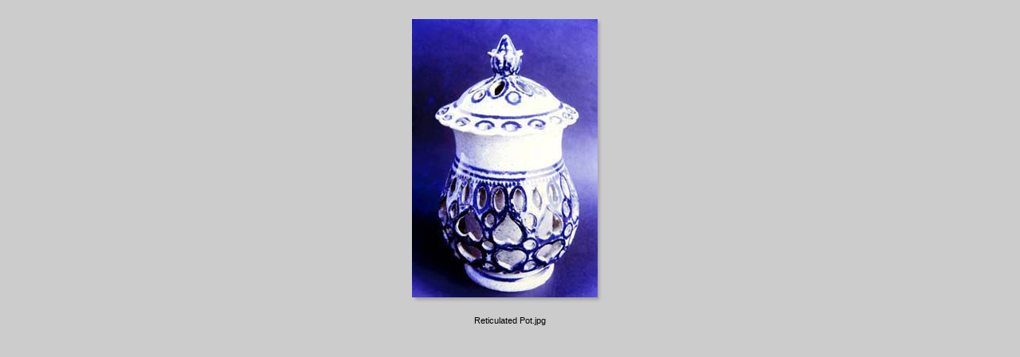

--- FILE ---
content_type: text/html
request_url: https://lespeterkinpottery.com/pages/Reticulated%20Pot.html
body_size: 267
content:
<html>
<head>
<link href="../images/galleryStyle.css" rel="stylesheet" type="text/css">
<script>

function ifExistsWrite(str){
	var re = new RegExp ('\"', 'gi') ;
	var newstr = str.replace(re, '&quot;');
	if (newstr != "")
		document.write(newstr+"<br>");
}

</script>
</head>
<body bgcolor="#CCCCCC" marginheight=0 marginwidth=0 leftmargin=0 topmargin=0>
<br>

<table width=100%>
<tr><td align=middle valign=top>

<table>
<tr><td align=middle valign=top width="233">
<table cellpadding=0 cellspacing=0 border=0 width="233">
<tr>
<td valign=top>
<img src="../images/Reticulated%20Pot.jpg" width="233" height="350" alt="Reticulated Pot" style="border:0pt solid white"><br>
</td>
<td valign=top background="../images/ds_rt.gif">
<img src="../images/ds_top_rt.gif">
</td>
</tr>
<tr>
<td background="../images/ds_bot.gif">
<img src="../images/ds_bot_lt.gif"><br>
</td>
<td valign=top>
<img src="../images/ds_bot_corner.gif"><br>
</td>
</tr>
</table>
</td>
</tr>
</table>

<table>
<tr><td align=middle valign=top width="233">
<table cellpadding=0 cellspacing=0 border=0 width="233">
<tr>
<td align=middle>
<div id="imageInfo">
<div class="content">
<script>
ifExistsWrite("Reticulated Pot.jpg");
ifExistsWrite("");
ifExistsWrite("");
ifExistsWrite("");
ifExistsWrite("");
</script>
</div>
</div>
</td>
</tr>
</table>
</td>
</tr>
</table>

</td>
</tr>
</table>

</body>

--- FILE ---
content_type: text/css
request_url: https://lespeterkinpottery.com/images/galleryStyle.css
body_size: 248
content:
#mainCenter {
	height:100%;
}

#titleframe {
	width: 100%;
	/*height: 92px;*/
	/*background-color: #CCCCCC;*/
	
}

#TopFrame {
	width: 100%;
	height: 100%;
	border: 0px;
}

#BottomFrame {
	width: 100%;
	height: 100%;
	border: 0px;
}

a 			{ color: #000; text-decoration: none; font-weight:normal;} 
a:hover		{ color: #000; text-decoration: underline; }

.userAlert{
	float:right;

}


/* title frame */

.titleContent { padding: 6px 0 6px 6px; }

.banner
{
	font-size: 12px;
	font-family: Trebuchet MS, verdana, arial;
	color: #333;
}

.banner .title{
	font-size:1.2em;
	font-weight:bold;
}

.banner .info{
	font-size:0.9em;
}

.banner .email{
	font-weight:bold;
}

/* index frame */

.indexContent {
	width:95%;
	padding-top:6px;
	padding-bottom:6px;
}

.indexInfo {
	font-size: 11px;
	font-family: Trebuchet MS, verdana, arial;
	padding: 0 0 0 6px;
}

.indexInfo .filename {
	color: #000;
}

.indexInfo .date {
	color: #666;
}

/* file info */

#imageInfo{
	width: 461px;
	font-family: Trebuchet MS, verdana, arial;
	padding: 0 6px 0 6px;
}

.content {
	font-size:11px;
/*	color: #333333;*/

	padding-top:6px;
	padding-bottom:6px;
}

.header{
	font-size:9px;
	font-weight:bold;
	color: #999;
}

.contentLast {
	font-size:11px;
/*	color: #333333;*/
	padding-top:6px;
}

/* feedback */

.feedback {
	width: 461px;
	font-family: Trebuchet MS, verdana, arial;
	padding: 6px 6px 0 6px;
}

.checkBoxText
{
	font-size: 11px;
	color: #000000;
}
.button {
	font-weight:bold;
	font-size: 11px;
	color:#ffffff;
	width:100%;
	background-color:#D6BA8B;
}
	

